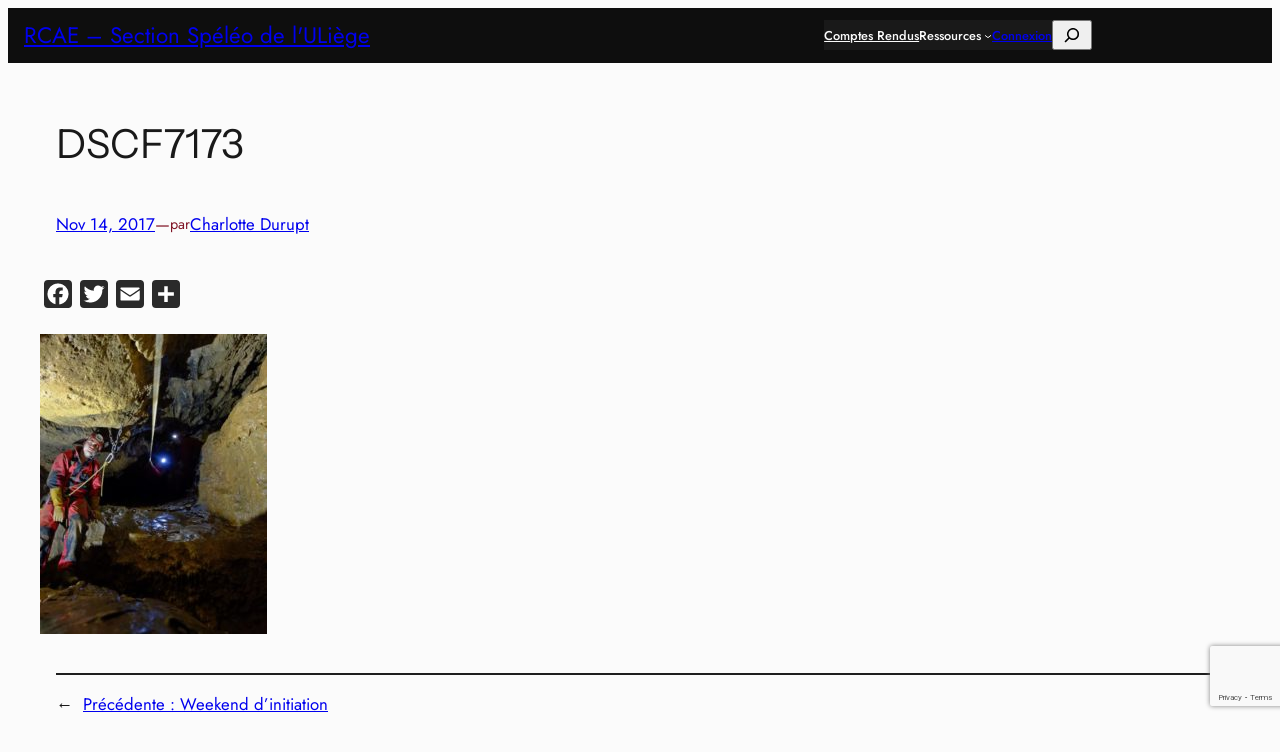

--- FILE ---
content_type: text/html; charset=utf-8
request_url: https://www.google.com/recaptcha/api2/anchor?ar=1&k=6LfUeasZAAAAAG6tfvYmEZVn99Ci7wWwbHiD2HZX&co=aHR0cHM6Ly9yY2FlLXNwZWxlby5iZTo0NDM.&hl=en&v=PoyoqOPhxBO7pBk68S4YbpHZ&size=invisible&anchor-ms=20000&execute-ms=30000&cb=b0c3jxcsltl4
body_size: 48673
content:
<!DOCTYPE HTML><html dir="ltr" lang="en"><head><meta http-equiv="Content-Type" content="text/html; charset=UTF-8">
<meta http-equiv="X-UA-Compatible" content="IE=edge">
<title>reCAPTCHA</title>
<style type="text/css">
/* cyrillic-ext */
@font-face {
  font-family: 'Roboto';
  font-style: normal;
  font-weight: 400;
  font-stretch: 100%;
  src: url(//fonts.gstatic.com/s/roboto/v48/KFO7CnqEu92Fr1ME7kSn66aGLdTylUAMa3GUBHMdazTgWw.woff2) format('woff2');
  unicode-range: U+0460-052F, U+1C80-1C8A, U+20B4, U+2DE0-2DFF, U+A640-A69F, U+FE2E-FE2F;
}
/* cyrillic */
@font-face {
  font-family: 'Roboto';
  font-style: normal;
  font-weight: 400;
  font-stretch: 100%;
  src: url(//fonts.gstatic.com/s/roboto/v48/KFO7CnqEu92Fr1ME7kSn66aGLdTylUAMa3iUBHMdazTgWw.woff2) format('woff2');
  unicode-range: U+0301, U+0400-045F, U+0490-0491, U+04B0-04B1, U+2116;
}
/* greek-ext */
@font-face {
  font-family: 'Roboto';
  font-style: normal;
  font-weight: 400;
  font-stretch: 100%;
  src: url(//fonts.gstatic.com/s/roboto/v48/KFO7CnqEu92Fr1ME7kSn66aGLdTylUAMa3CUBHMdazTgWw.woff2) format('woff2');
  unicode-range: U+1F00-1FFF;
}
/* greek */
@font-face {
  font-family: 'Roboto';
  font-style: normal;
  font-weight: 400;
  font-stretch: 100%;
  src: url(//fonts.gstatic.com/s/roboto/v48/KFO7CnqEu92Fr1ME7kSn66aGLdTylUAMa3-UBHMdazTgWw.woff2) format('woff2');
  unicode-range: U+0370-0377, U+037A-037F, U+0384-038A, U+038C, U+038E-03A1, U+03A3-03FF;
}
/* math */
@font-face {
  font-family: 'Roboto';
  font-style: normal;
  font-weight: 400;
  font-stretch: 100%;
  src: url(//fonts.gstatic.com/s/roboto/v48/KFO7CnqEu92Fr1ME7kSn66aGLdTylUAMawCUBHMdazTgWw.woff2) format('woff2');
  unicode-range: U+0302-0303, U+0305, U+0307-0308, U+0310, U+0312, U+0315, U+031A, U+0326-0327, U+032C, U+032F-0330, U+0332-0333, U+0338, U+033A, U+0346, U+034D, U+0391-03A1, U+03A3-03A9, U+03B1-03C9, U+03D1, U+03D5-03D6, U+03F0-03F1, U+03F4-03F5, U+2016-2017, U+2034-2038, U+203C, U+2040, U+2043, U+2047, U+2050, U+2057, U+205F, U+2070-2071, U+2074-208E, U+2090-209C, U+20D0-20DC, U+20E1, U+20E5-20EF, U+2100-2112, U+2114-2115, U+2117-2121, U+2123-214F, U+2190, U+2192, U+2194-21AE, U+21B0-21E5, U+21F1-21F2, U+21F4-2211, U+2213-2214, U+2216-22FF, U+2308-230B, U+2310, U+2319, U+231C-2321, U+2336-237A, U+237C, U+2395, U+239B-23B7, U+23D0, U+23DC-23E1, U+2474-2475, U+25AF, U+25B3, U+25B7, U+25BD, U+25C1, U+25CA, U+25CC, U+25FB, U+266D-266F, U+27C0-27FF, U+2900-2AFF, U+2B0E-2B11, U+2B30-2B4C, U+2BFE, U+3030, U+FF5B, U+FF5D, U+1D400-1D7FF, U+1EE00-1EEFF;
}
/* symbols */
@font-face {
  font-family: 'Roboto';
  font-style: normal;
  font-weight: 400;
  font-stretch: 100%;
  src: url(//fonts.gstatic.com/s/roboto/v48/KFO7CnqEu92Fr1ME7kSn66aGLdTylUAMaxKUBHMdazTgWw.woff2) format('woff2');
  unicode-range: U+0001-000C, U+000E-001F, U+007F-009F, U+20DD-20E0, U+20E2-20E4, U+2150-218F, U+2190, U+2192, U+2194-2199, U+21AF, U+21E6-21F0, U+21F3, U+2218-2219, U+2299, U+22C4-22C6, U+2300-243F, U+2440-244A, U+2460-24FF, U+25A0-27BF, U+2800-28FF, U+2921-2922, U+2981, U+29BF, U+29EB, U+2B00-2BFF, U+4DC0-4DFF, U+FFF9-FFFB, U+10140-1018E, U+10190-1019C, U+101A0, U+101D0-101FD, U+102E0-102FB, U+10E60-10E7E, U+1D2C0-1D2D3, U+1D2E0-1D37F, U+1F000-1F0FF, U+1F100-1F1AD, U+1F1E6-1F1FF, U+1F30D-1F30F, U+1F315, U+1F31C, U+1F31E, U+1F320-1F32C, U+1F336, U+1F378, U+1F37D, U+1F382, U+1F393-1F39F, U+1F3A7-1F3A8, U+1F3AC-1F3AF, U+1F3C2, U+1F3C4-1F3C6, U+1F3CA-1F3CE, U+1F3D4-1F3E0, U+1F3ED, U+1F3F1-1F3F3, U+1F3F5-1F3F7, U+1F408, U+1F415, U+1F41F, U+1F426, U+1F43F, U+1F441-1F442, U+1F444, U+1F446-1F449, U+1F44C-1F44E, U+1F453, U+1F46A, U+1F47D, U+1F4A3, U+1F4B0, U+1F4B3, U+1F4B9, U+1F4BB, U+1F4BF, U+1F4C8-1F4CB, U+1F4D6, U+1F4DA, U+1F4DF, U+1F4E3-1F4E6, U+1F4EA-1F4ED, U+1F4F7, U+1F4F9-1F4FB, U+1F4FD-1F4FE, U+1F503, U+1F507-1F50B, U+1F50D, U+1F512-1F513, U+1F53E-1F54A, U+1F54F-1F5FA, U+1F610, U+1F650-1F67F, U+1F687, U+1F68D, U+1F691, U+1F694, U+1F698, U+1F6AD, U+1F6B2, U+1F6B9-1F6BA, U+1F6BC, U+1F6C6-1F6CF, U+1F6D3-1F6D7, U+1F6E0-1F6EA, U+1F6F0-1F6F3, U+1F6F7-1F6FC, U+1F700-1F7FF, U+1F800-1F80B, U+1F810-1F847, U+1F850-1F859, U+1F860-1F887, U+1F890-1F8AD, U+1F8B0-1F8BB, U+1F8C0-1F8C1, U+1F900-1F90B, U+1F93B, U+1F946, U+1F984, U+1F996, U+1F9E9, U+1FA00-1FA6F, U+1FA70-1FA7C, U+1FA80-1FA89, U+1FA8F-1FAC6, U+1FACE-1FADC, U+1FADF-1FAE9, U+1FAF0-1FAF8, U+1FB00-1FBFF;
}
/* vietnamese */
@font-face {
  font-family: 'Roboto';
  font-style: normal;
  font-weight: 400;
  font-stretch: 100%;
  src: url(//fonts.gstatic.com/s/roboto/v48/KFO7CnqEu92Fr1ME7kSn66aGLdTylUAMa3OUBHMdazTgWw.woff2) format('woff2');
  unicode-range: U+0102-0103, U+0110-0111, U+0128-0129, U+0168-0169, U+01A0-01A1, U+01AF-01B0, U+0300-0301, U+0303-0304, U+0308-0309, U+0323, U+0329, U+1EA0-1EF9, U+20AB;
}
/* latin-ext */
@font-face {
  font-family: 'Roboto';
  font-style: normal;
  font-weight: 400;
  font-stretch: 100%;
  src: url(//fonts.gstatic.com/s/roboto/v48/KFO7CnqEu92Fr1ME7kSn66aGLdTylUAMa3KUBHMdazTgWw.woff2) format('woff2');
  unicode-range: U+0100-02BA, U+02BD-02C5, U+02C7-02CC, U+02CE-02D7, U+02DD-02FF, U+0304, U+0308, U+0329, U+1D00-1DBF, U+1E00-1E9F, U+1EF2-1EFF, U+2020, U+20A0-20AB, U+20AD-20C0, U+2113, U+2C60-2C7F, U+A720-A7FF;
}
/* latin */
@font-face {
  font-family: 'Roboto';
  font-style: normal;
  font-weight: 400;
  font-stretch: 100%;
  src: url(//fonts.gstatic.com/s/roboto/v48/KFO7CnqEu92Fr1ME7kSn66aGLdTylUAMa3yUBHMdazQ.woff2) format('woff2');
  unicode-range: U+0000-00FF, U+0131, U+0152-0153, U+02BB-02BC, U+02C6, U+02DA, U+02DC, U+0304, U+0308, U+0329, U+2000-206F, U+20AC, U+2122, U+2191, U+2193, U+2212, U+2215, U+FEFF, U+FFFD;
}
/* cyrillic-ext */
@font-face {
  font-family: 'Roboto';
  font-style: normal;
  font-weight: 500;
  font-stretch: 100%;
  src: url(//fonts.gstatic.com/s/roboto/v48/KFO7CnqEu92Fr1ME7kSn66aGLdTylUAMa3GUBHMdazTgWw.woff2) format('woff2');
  unicode-range: U+0460-052F, U+1C80-1C8A, U+20B4, U+2DE0-2DFF, U+A640-A69F, U+FE2E-FE2F;
}
/* cyrillic */
@font-face {
  font-family: 'Roboto';
  font-style: normal;
  font-weight: 500;
  font-stretch: 100%;
  src: url(//fonts.gstatic.com/s/roboto/v48/KFO7CnqEu92Fr1ME7kSn66aGLdTylUAMa3iUBHMdazTgWw.woff2) format('woff2');
  unicode-range: U+0301, U+0400-045F, U+0490-0491, U+04B0-04B1, U+2116;
}
/* greek-ext */
@font-face {
  font-family: 'Roboto';
  font-style: normal;
  font-weight: 500;
  font-stretch: 100%;
  src: url(//fonts.gstatic.com/s/roboto/v48/KFO7CnqEu92Fr1ME7kSn66aGLdTylUAMa3CUBHMdazTgWw.woff2) format('woff2');
  unicode-range: U+1F00-1FFF;
}
/* greek */
@font-face {
  font-family: 'Roboto';
  font-style: normal;
  font-weight: 500;
  font-stretch: 100%;
  src: url(//fonts.gstatic.com/s/roboto/v48/KFO7CnqEu92Fr1ME7kSn66aGLdTylUAMa3-UBHMdazTgWw.woff2) format('woff2');
  unicode-range: U+0370-0377, U+037A-037F, U+0384-038A, U+038C, U+038E-03A1, U+03A3-03FF;
}
/* math */
@font-face {
  font-family: 'Roboto';
  font-style: normal;
  font-weight: 500;
  font-stretch: 100%;
  src: url(//fonts.gstatic.com/s/roboto/v48/KFO7CnqEu92Fr1ME7kSn66aGLdTylUAMawCUBHMdazTgWw.woff2) format('woff2');
  unicode-range: U+0302-0303, U+0305, U+0307-0308, U+0310, U+0312, U+0315, U+031A, U+0326-0327, U+032C, U+032F-0330, U+0332-0333, U+0338, U+033A, U+0346, U+034D, U+0391-03A1, U+03A3-03A9, U+03B1-03C9, U+03D1, U+03D5-03D6, U+03F0-03F1, U+03F4-03F5, U+2016-2017, U+2034-2038, U+203C, U+2040, U+2043, U+2047, U+2050, U+2057, U+205F, U+2070-2071, U+2074-208E, U+2090-209C, U+20D0-20DC, U+20E1, U+20E5-20EF, U+2100-2112, U+2114-2115, U+2117-2121, U+2123-214F, U+2190, U+2192, U+2194-21AE, U+21B0-21E5, U+21F1-21F2, U+21F4-2211, U+2213-2214, U+2216-22FF, U+2308-230B, U+2310, U+2319, U+231C-2321, U+2336-237A, U+237C, U+2395, U+239B-23B7, U+23D0, U+23DC-23E1, U+2474-2475, U+25AF, U+25B3, U+25B7, U+25BD, U+25C1, U+25CA, U+25CC, U+25FB, U+266D-266F, U+27C0-27FF, U+2900-2AFF, U+2B0E-2B11, U+2B30-2B4C, U+2BFE, U+3030, U+FF5B, U+FF5D, U+1D400-1D7FF, U+1EE00-1EEFF;
}
/* symbols */
@font-face {
  font-family: 'Roboto';
  font-style: normal;
  font-weight: 500;
  font-stretch: 100%;
  src: url(//fonts.gstatic.com/s/roboto/v48/KFO7CnqEu92Fr1ME7kSn66aGLdTylUAMaxKUBHMdazTgWw.woff2) format('woff2');
  unicode-range: U+0001-000C, U+000E-001F, U+007F-009F, U+20DD-20E0, U+20E2-20E4, U+2150-218F, U+2190, U+2192, U+2194-2199, U+21AF, U+21E6-21F0, U+21F3, U+2218-2219, U+2299, U+22C4-22C6, U+2300-243F, U+2440-244A, U+2460-24FF, U+25A0-27BF, U+2800-28FF, U+2921-2922, U+2981, U+29BF, U+29EB, U+2B00-2BFF, U+4DC0-4DFF, U+FFF9-FFFB, U+10140-1018E, U+10190-1019C, U+101A0, U+101D0-101FD, U+102E0-102FB, U+10E60-10E7E, U+1D2C0-1D2D3, U+1D2E0-1D37F, U+1F000-1F0FF, U+1F100-1F1AD, U+1F1E6-1F1FF, U+1F30D-1F30F, U+1F315, U+1F31C, U+1F31E, U+1F320-1F32C, U+1F336, U+1F378, U+1F37D, U+1F382, U+1F393-1F39F, U+1F3A7-1F3A8, U+1F3AC-1F3AF, U+1F3C2, U+1F3C4-1F3C6, U+1F3CA-1F3CE, U+1F3D4-1F3E0, U+1F3ED, U+1F3F1-1F3F3, U+1F3F5-1F3F7, U+1F408, U+1F415, U+1F41F, U+1F426, U+1F43F, U+1F441-1F442, U+1F444, U+1F446-1F449, U+1F44C-1F44E, U+1F453, U+1F46A, U+1F47D, U+1F4A3, U+1F4B0, U+1F4B3, U+1F4B9, U+1F4BB, U+1F4BF, U+1F4C8-1F4CB, U+1F4D6, U+1F4DA, U+1F4DF, U+1F4E3-1F4E6, U+1F4EA-1F4ED, U+1F4F7, U+1F4F9-1F4FB, U+1F4FD-1F4FE, U+1F503, U+1F507-1F50B, U+1F50D, U+1F512-1F513, U+1F53E-1F54A, U+1F54F-1F5FA, U+1F610, U+1F650-1F67F, U+1F687, U+1F68D, U+1F691, U+1F694, U+1F698, U+1F6AD, U+1F6B2, U+1F6B9-1F6BA, U+1F6BC, U+1F6C6-1F6CF, U+1F6D3-1F6D7, U+1F6E0-1F6EA, U+1F6F0-1F6F3, U+1F6F7-1F6FC, U+1F700-1F7FF, U+1F800-1F80B, U+1F810-1F847, U+1F850-1F859, U+1F860-1F887, U+1F890-1F8AD, U+1F8B0-1F8BB, U+1F8C0-1F8C1, U+1F900-1F90B, U+1F93B, U+1F946, U+1F984, U+1F996, U+1F9E9, U+1FA00-1FA6F, U+1FA70-1FA7C, U+1FA80-1FA89, U+1FA8F-1FAC6, U+1FACE-1FADC, U+1FADF-1FAE9, U+1FAF0-1FAF8, U+1FB00-1FBFF;
}
/* vietnamese */
@font-face {
  font-family: 'Roboto';
  font-style: normal;
  font-weight: 500;
  font-stretch: 100%;
  src: url(//fonts.gstatic.com/s/roboto/v48/KFO7CnqEu92Fr1ME7kSn66aGLdTylUAMa3OUBHMdazTgWw.woff2) format('woff2');
  unicode-range: U+0102-0103, U+0110-0111, U+0128-0129, U+0168-0169, U+01A0-01A1, U+01AF-01B0, U+0300-0301, U+0303-0304, U+0308-0309, U+0323, U+0329, U+1EA0-1EF9, U+20AB;
}
/* latin-ext */
@font-face {
  font-family: 'Roboto';
  font-style: normal;
  font-weight: 500;
  font-stretch: 100%;
  src: url(//fonts.gstatic.com/s/roboto/v48/KFO7CnqEu92Fr1ME7kSn66aGLdTylUAMa3KUBHMdazTgWw.woff2) format('woff2');
  unicode-range: U+0100-02BA, U+02BD-02C5, U+02C7-02CC, U+02CE-02D7, U+02DD-02FF, U+0304, U+0308, U+0329, U+1D00-1DBF, U+1E00-1E9F, U+1EF2-1EFF, U+2020, U+20A0-20AB, U+20AD-20C0, U+2113, U+2C60-2C7F, U+A720-A7FF;
}
/* latin */
@font-face {
  font-family: 'Roboto';
  font-style: normal;
  font-weight: 500;
  font-stretch: 100%;
  src: url(//fonts.gstatic.com/s/roboto/v48/KFO7CnqEu92Fr1ME7kSn66aGLdTylUAMa3yUBHMdazQ.woff2) format('woff2');
  unicode-range: U+0000-00FF, U+0131, U+0152-0153, U+02BB-02BC, U+02C6, U+02DA, U+02DC, U+0304, U+0308, U+0329, U+2000-206F, U+20AC, U+2122, U+2191, U+2193, U+2212, U+2215, U+FEFF, U+FFFD;
}
/* cyrillic-ext */
@font-face {
  font-family: 'Roboto';
  font-style: normal;
  font-weight: 900;
  font-stretch: 100%;
  src: url(//fonts.gstatic.com/s/roboto/v48/KFO7CnqEu92Fr1ME7kSn66aGLdTylUAMa3GUBHMdazTgWw.woff2) format('woff2');
  unicode-range: U+0460-052F, U+1C80-1C8A, U+20B4, U+2DE0-2DFF, U+A640-A69F, U+FE2E-FE2F;
}
/* cyrillic */
@font-face {
  font-family: 'Roboto';
  font-style: normal;
  font-weight: 900;
  font-stretch: 100%;
  src: url(//fonts.gstatic.com/s/roboto/v48/KFO7CnqEu92Fr1ME7kSn66aGLdTylUAMa3iUBHMdazTgWw.woff2) format('woff2');
  unicode-range: U+0301, U+0400-045F, U+0490-0491, U+04B0-04B1, U+2116;
}
/* greek-ext */
@font-face {
  font-family: 'Roboto';
  font-style: normal;
  font-weight: 900;
  font-stretch: 100%;
  src: url(//fonts.gstatic.com/s/roboto/v48/KFO7CnqEu92Fr1ME7kSn66aGLdTylUAMa3CUBHMdazTgWw.woff2) format('woff2');
  unicode-range: U+1F00-1FFF;
}
/* greek */
@font-face {
  font-family: 'Roboto';
  font-style: normal;
  font-weight: 900;
  font-stretch: 100%;
  src: url(//fonts.gstatic.com/s/roboto/v48/KFO7CnqEu92Fr1ME7kSn66aGLdTylUAMa3-UBHMdazTgWw.woff2) format('woff2');
  unicode-range: U+0370-0377, U+037A-037F, U+0384-038A, U+038C, U+038E-03A1, U+03A3-03FF;
}
/* math */
@font-face {
  font-family: 'Roboto';
  font-style: normal;
  font-weight: 900;
  font-stretch: 100%;
  src: url(//fonts.gstatic.com/s/roboto/v48/KFO7CnqEu92Fr1ME7kSn66aGLdTylUAMawCUBHMdazTgWw.woff2) format('woff2');
  unicode-range: U+0302-0303, U+0305, U+0307-0308, U+0310, U+0312, U+0315, U+031A, U+0326-0327, U+032C, U+032F-0330, U+0332-0333, U+0338, U+033A, U+0346, U+034D, U+0391-03A1, U+03A3-03A9, U+03B1-03C9, U+03D1, U+03D5-03D6, U+03F0-03F1, U+03F4-03F5, U+2016-2017, U+2034-2038, U+203C, U+2040, U+2043, U+2047, U+2050, U+2057, U+205F, U+2070-2071, U+2074-208E, U+2090-209C, U+20D0-20DC, U+20E1, U+20E5-20EF, U+2100-2112, U+2114-2115, U+2117-2121, U+2123-214F, U+2190, U+2192, U+2194-21AE, U+21B0-21E5, U+21F1-21F2, U+21F4-2211, U+2213-2214, U+2216-22FF, U+2308-230B, U+2310, U+2319, U+231C-2321, U+2336-237A, U+237C, U+2395, U+239B-23B7, U+23D0, U+23DC-23E1, U+2474-2475, U+25AF, U+25B3, U+25B7, U+25BD, U+25C1, U+25CA, U+25CC, U+25FB, U+266D-266F, U+27C0-27FF, U+2900-2AFF, U+2B0E-2B11, U+2B30-2B4C, U+2BFE, U+3030, U+FF5B, U+FF5D, U+1D400-1D7FF, U+1EE00-1EEFF;
}
/* symbols */
@font-face {
  font-family: 'Roboto';
  font-style: normal;
  font-weight: 900;
  font-stretch: 100%;
  src: url(//fonts.gstatic.com/s/roboto/v48/KFO7CnqEu92Fr1ME7kSn66aGLdTylUAMaxKUBHMdazTgWw.woff2) format('woff2');
  unicode-range: U+0001-000C, U+000E-001F, U+007F-009F, U+20DD-20E0, U+20E2-20E4, U+2150-218F, U+2190, U+2192, U+2194-2199, U+21AF, U+21E6-21F0, U+21F3, U+2218-2219, U+2299, U+22C4-22C6, U+2300-243F, U+2440-244A, U+2460-24FF, U+25A0-27BF, U+2800-28FF, U+2921-2922, U+2981, U+29BF, U+29EB, U+2B00-2BFF, U+4DC0-4DFF, U+FFF9-FFFB, U+10140-1018E, U+10190-1019C, U+101A0, U+101D0-101FD, U+102E0-102FB, U+10E60-10E7E, U+1D2C0-1D2D3, U+1D2E0-1D37F, U+1F000-1F0FF, U+1F100-1F1AD, U+1F1E6-1F1FF, U+1F30D-1F30F, U+1F315, U+1F31C, U+1F31E, U+1F320-1F32C, U+1F336, U+1F378, U+1F37D, U+1F382, U+1F393-1F39F, U+1F3A7-1F3A8, U+1F3AC-1F3AF, U+1F3C2, U+1F3C4-1F3C6, U+1F3CA-1F3CE, U+1F3D4-1F3E0, U+1F3ED, U+1F3F1-1F3F3, U+1F3F5-1F3F7, U+1F408, U+1F415, U+1F41F, U+1F426, U+1F43F, U+1F441-1F442, U+1F444, U+1F446-1F449, U+1F44C-1F44E, U+1F453, U+1F46A, U+1F47D, U+1F4A3, U+1F4B0, U+1F4B3, U+1F4B9, U+1F4BB, U+1F4BF, U+1F4C8-1F4CB, U+1F4D6, U+1F4DA, U+1F4DF, U+1F4E3-1F4E6, U+1F4EA-1F4ED, U+1F4F7, U+1F4F9-1F4FB, U+1F4FD-1F4FE, U+1F503, U+1F507-1F50B, U+1F50D, U+1F512-1F513, U+1F53E-1F54A, U+1F54F-1F5FA, U+1F610, U+1F650-1F67F, U+1F687, U+1F68D, U+1F691, U+1F694, U+1F698, U+1F6AD, U+1F6B2, U+1F6B9-1F6BA, U+1F6BC, U+1F6C6-1F6CF, U+1F6D3-1F6D7, U+1F6E0-1F6EA, U+1F6F0-1F6F3, U+1F6F7-1F6FC, U+1F700-1F7FF, U+1F800-1F80B, U+1F810-1F847, U+1F850-1F859, U+1F860-1F887, U+1F890-1F8AD, U+1F8B0-1F8BB, U+1F8C0-1F8C1, U+1F900-1F90B, U+1F93B, U+1F946, U+1F984, U+1F996, U+1F9E9, U+1FA00-1FA6F, U+1FA70-1FA7C, U+1FA80-1FA89, U+1FA8F-1FAC6, U+1FACE-1FADC, U+1FADF-1FAE9, U+1FAF0-1FAF8, U+1FB00-1FBFF;
}
/* vietnamese */
@font-face {
  font-family: 'Roboto';
  font-style: normal;
  font-weight: 900;
  font-stretch: 100%;
  src: url(//fonts.gstatic.com/s/roboto/v48/KFO7CnqEu92Fr1ME7kSn66aGLdTylUAMa3OUBHMdazTgWw.woff2) format('woff2');
  unicode-range: U+0102-0103, U+0110-0111, U+0128-0129, U+0168-0169, U+01A0-01A1, U+01AF-01B0, U+0300-0301, U+0303-0304, U+0308-0309, U+0323, U+0329, U+1EA0-1EF9, U+20AB;
}
/* latin-ext */
@font-face {
  font-family: 'Roboto';
  font-style: normal;
  font-weight: 900;
  font-stretch: 100%;
  src: url(//fonts.gstatic.com/s/roboto/v48/KFO7CnqEu92Fr1ME7kSn66aGLdTylUAMa3KUBHMdazTgWw.woff2) format('woff2');
  unicode-range: U+0100-02BA, U+02BD-02C5, U+02C7-02CC, U+02CE-02D7, U+02DD-02FF, U+0304, U+0308, U+0329, U+1D00-1DBF, U+1E00-1E9F, U+1EF2-1EFF, U+2020, U+20A0-20AB, U+20AD-20C0, U+2113, U+2C60-2C7F, U+A720-A7FF;
}
/* latin */
@font-face {
  font-family: 'Roboto';
  font-style: normal;
  font-weight: 900;
  font-stretch: 100%;
  src: url(//fonts.gstatic.com/s/roboto/v48/KFO7CnqEu92Fr1ME7kSn66aGLdTylUAMa3yUBHMdazQ.woff2) format('woff2');
  unicode-range: U+0000-00FF, U+0131, U+0152-0153, U+02BB-02BC, U+02C6, U+02DA, U+02DC, U+0304, U+0308, U+0329, U+2000-206F, U+20AC, U+2122, U+2191, U+2193, U+2212, U+2215, U+FEFF, U+FFFD;
}

</style>
<link rel="stylesheet" type="text/css" href="https://www.gstatic.com/recaptcha/releases/PoyoqOPhxBO7pBk68S4YbpHZ/styles__ltr.css">
<script nonce="9PMyoNx22fzRFq5wt3Ihiw" type="text/javascript">window['__recaptcha_api'] = 'https://www.google.com/recaptcha/api2/';</script>
<script type="text/javascript" src="https://www.gstatic.com/recaptcha/releases/PoyoqOPhxBO7pBk68S4YbpHZ/recaptcha__en.js" nonce="9PMyoNx22fzRFq5wt3Ihiw">
      
    </script></head>
<body><div id="rc-anchor-alert" class="rc-anchor-alert"></div>
<input type="hidden" id="recaptcha-token" value="[base64]">
<script type="text/javascript" nonce="9PMyoNx22fzRFq5wt3Ihiw">
      recaptcha.anchor.Main.init("[\x22ainput\x22,[\x22bgdata\x22,\x22\x22,\[base64]/[base64]/[base64]/bmV3IHJbeF0oY1swXSk6RT09Mj9uZXcgclt4XShjWzBdLGNbMV0pOkU9PTM/bmV3IHJbeF0oY1swXSxjWzFdLGNbMl0pOkU9PTQ/[base64]/[base64]/[base64]/[base64]/[base64]/[base64]/[base64]/[base64]\x22,\[base64]\x22,\x22JMKcWhbDh8OEwoNTw6kDEsOZFBzDghPCuQoyw60pw4TDu8Kcw4DCm2IRL2BuUMO9IMO/K8ONw47DhSlqwpvCmMO/USUjdcONesOYwpbDtMOSLBfDiMKIw4Qww6IEWyjDpcKOfQ/ChGxQw47Ci8KEbcKpwq7CnV8Qw5HDn8KGCsO7PMOYwpAhAHnCkx8fd0hiwrTCrSQ6IMKAw4LCuijDkMOXwooeDw3CvGHCm8O3wqtgElRWwrMgQUPCnA/CvsObaTsQwoHDsAgtSmUYeUgGWxzDkS99w5EBw7RdIcKrw5ZofMOhXMK9woRow5A3cwdMw7zDvnpww5V5D8ODw4UywrrDp07CszwuZ8O+w6FmwqJBfsKTwr/DmxTDjRTDg8Kuw5vDrXZyUyhMwpLDkwc7w7nCpQnCimXChFMtwoRkZcKCw5UhwoNUw5sAAsKpw7DCmsKOw4h4fF7DksOPMTMMDMK/[base64]/w4HChkhPw6rCqcOOUTJpVADDkjPCtigJZwpIw4BwwqYkDsOLw7PCpcKzSHcQwptYUS7CicOKwpIywr92wr3CvW7CosKRJQDCpwNYS8OsQirDmycWZMKtw7FZGmBoVMOLw75CHsKoJcOtJVBCAmnCm8OlbcOMVk3Co8O9DyjCnTvCvSgKw5/[base64]/DmcKhwoJpAsOwQk7DsS8cwoBVw6FfFWUOwqTDgMOzw6kUHGtqACHCh8KdEcKrTMOew5J1Ox8BwpIRw5LCgFsiw6bDksOhAcO+NMKlD8KvQ1jCsURNeVnDisKRwpkxNMOww6jDhcKRTC7Cuw7Ds8OKN8KzwoAzwpfCh8OcwoHChsKVZsOpwrfClHE1e8O9wqPDgMOzHF/DrnkRB8KbKUlSw6LDp8OieGzDglopbcOJwqEiQCBGdCrDuMKWw4oCY8ONIVnCg37DhcKvw6hrwrcEwqbDjG/DrWsZwp7Cr8KjwrxFA8K6ZcOdKR7CnsKFEn8/woJiPH8sSmvCq8KfwqANbw17T8Kcwp3CuGXDosKew49Uw799wofDicKhK0Ead8OKNjPCuAvCgcO7w4BjGWzCmcKMT0rDiMKNw44Mw7MvwopsMkXDhsO7AsKNdcKXV0tzw6vDg1d/ADvCuEJlccKbIT9cwrTCh8KsMWfDvcKuacKIw6rCpcKWOcOFwoIWwrDDmMKQB8O3w5LCvMK8ZcK8Hl3CiznCsjwGecKFw6fDrcOWw6V7w50eCsKTw5laNRzDlCxrGcO2A8K/[base64]/Dg1NZdjASKcK+w7NZwr5jwrUKw7PDmhvCmcKyw640w5jDj206w6w3fsOgOEHCj8KTw5HDqxzDsMKZworCgQdDwqRvwrgDwppew4o/AsO1LmXDkmrCisOEBH/[base64]/DssK7dsKiwqLDmsK0w4nDjSJWRmQsw612I8K3w6UPKgnDnAbCo8OJw6PDvMKlw7vCl8K5c1nDt8K+wrHCtG/CosOkLC7CusO6woHDnlbCszJewo0Bw6LDrMONZlQHNj3CusODwqHCh8KeeMOWfMOdIsKXe8KlHMKcZ0LCqFBDGcKJw5vDssKsw7nDhkAfMcOOwr/[base64]/DlsKAw451w4sJZMKwwpDDicOFJ8KEaMOtwrzDuzMIw55peydmwowawoEIwroTSXofwrfClRwcZ8KowoRNw6LDtCDCsRxMcn3DgnXCi8ObwqZBwrLCnhLCrMOMwqnCicOLYx5Hw6rCi8OCSMOvw6vDsj3Crm3CnMK/w6/DksKqa0bDiGXDhg/[base64]/w7wULMOFAsOYFMKuw6cwJsOrABbDkHwHXG0rw4PDgFUDwqfDpMOkbsKFeMKtwqvDpcOaMn3Dk8O5J3kow6/DqMOmK8KgPVrDpsKqdSHCi8K0wptCw6xuwprDj8KRAGp3McK4RX3Cui1RJMKeHD7Cg8KUw6ZAfC7DhGvCnnzCqTbDljAyw7J3w4vCsVjDuhYFQsKEewYBw6fCsMK8Eg3CnRTCh8Osw6IlwoMyw7QjSgrDh2bCrMKewrVlwoIlbX0Lw4AEIsK/TMOuPMONwq92wofDsi87w57DmsKsRz3Cq8KDw5JTworCn8KQIMOMaHnCo33DnCPCpT/CthjDt11LwrBDwr7DuMOjw4I/wps5I8OoOTRAw4/[base64]/Cn8OraMO3wqHDglfCgxjCpn3CuzduDMKkw4A7woIIw7EkwrNmwoXCpyfDpHBaESlzRBLDsMOtXcKRRkXDv8Oww5R0B1ogGMOww4gGD31swrYEJ8O0wptCBVDCoTLCvcOCw6FuSMOYEMOXwrjDt8OfwqsdT8OeD8OsZcK4w484X8OYOT87GsKcKw/DhcOEw4FBO8OJFwrDt8KBwo7DgcK3wptfIWxaDkscwqfCnyAKw7hEOXnDpAfCmcK7HMOzw7zDjyh9eknCnnXDpn/Dj8OwS8Otw5TDhGPCvwHDsMKKXwEfN8KGYsOnN309GDZpwoTCmHFQw6zCsMKYwpk1w6DDuMOXw7BOSkxYcsObw4DDmRN7RsOJRjEHDwYDw7ATLMKXwqfDiRBaZWRPE8KkwoEBwoZYwq/CqMOdwroqSMOdYsO2GTDCqcOow4BzI8KROQF7TsOYMjPDizsfw7sqFMOsOcOawrZIaBlDQMOQJAvDlRNUZCvCi3HCsTYpZsOew7jClcK1VyAvwqclwqZuw40EWgw5wpszwpLCnBrDmMKJE1QxN8OuMjoOwqwAfzsHNTlbSRwYUMKTUcOLTMO6Ox/[base64]/ClhR0worCkMOoK3XCpMOoOcOAwoA7wrPDvz0Kwp9sBFsXwr7DnGrCmsOtMcOiwpLDv8Opwp3DtwbDl8KTC8Kswpw8w7bDk8K3w5TDgsKMM8KiRzpUV8KfEwTDkDDDhMKjDcOwwr7DqcOiPCM+wqzDjMOHwoATw6bCqzfDkcO2w6vDnsOuw4LCpcOew4EyPQtrIw/DnUQEw4l/wph4IHxeYg/DlMKEwo3CoXHCisKrAivCv0XCk8KEdMOVF3LCqsOWUcKTwqxCHGZNHsKzwpEsw6DCphVcwqbCssKdH8KWw60jw5wQMcOgIijCscKaDcK9NnNvwr3CicOdDcKhw5QJw591bjJHw6/Dug86MMKvCMKEWEsww6w9w6rCjcOgCMO7w6doP8OnCsKlQ3xbwq/CmMKmKsKsOsKmVsOZbMO4QMK1R0laIcOcwpQHw6nDnsK9w7hufUDCpMKIwpjCmTEKSzYYwrLClXgPw5jDsyjDmsOywqk5WinCv8K0DVHDvsO/eXTCiCHCt3ZBX8Ktw4fDlMK7wqtocsO4U8Kww4kzw63CjnpASsOPVMK8fgEpw5nCs3RSwrs3I8K2Z8OdPmLDn0oKM8OEwqjCsy3CrcOIQsOTOlw3HiAcw4ZzES/Djks0w7TDiU/DmXV5CAvDpD7DncObw6Qxw4HDtsKSL8OQWQRoUcOVwoIBGWPCiMKfF8KRw5bCsS9WN8Otwq8CXcKtw6sAewVywrtbwqDDrm9Jc8K3w7TCq8ORdcK3wqp/w5s3wqEkwqNebRIWwpHCk8OwUAnDnRYbXcOsKMOqYcK+w5NSAQzDhMKTw4nCkcKtw6LCtxrClTvClgHDgTLChUfChMKOwqnDq3/DhWlxRMOIwo3CmRfDsEHCv2tiw54Zwq/[base64]/[base64]/worDkU5mwoTDu2k0MwB4f8KIwrjDrHjDsi0QwrbCtz4jfQcXD8OZSnfCsMOCw4LCgcK7Wk/DngNvDcKywpoHQ3jCm8KdwoFLCEMpSsOZw63Dsg/Dm8OUwpcEYRvCskhww4FVw75iMsOnbj/[base64]/wrjDqMKHw4nDmsO7Ix9lVcKTwqbCtMOUXiTChsOzw6nCni/CrsOzwr3CsMKqwrNKEBXCv8KYAcOJUzjCh8KEwpjCjW8zwprDi0kSwo7CtQQjwobCvsKYwoF3w6YCwrHDisKDYcK/[base64]/Dv8KNd8OSw5fDg8OIwrAmw7zCjcOYARvDsnZwwo/DhcO6JGc4csOuPWHDicKxwp16w5rDssOcwqEWwqPDn0xTw69lwrU/wqwxST3CmWzDr2PCimLCmsOYd0TCj09JQ8KseRXCu8Oxw4o5AS9hWFF3LcOVw5jCkcOGLHrDhz8IHigDI3rCnRsIWjgcHjgGXsOXFW3DrcK0NsO8wqbCjsKSYGV9UGfCpcKfJcKZw7XDqWbDjU3DoMOiwpnCnDt1EcKZwr/DkRjClG/ChMK8wpbDnMOncWJdBV3DsHE+djB6LMK/wrDCqlR9aFNYUiHCpsKwc8OnZMKHO8KGPMOLwpVgLS3DrcOcBB7DkcKGw4EAF8O+w5NqwpvCn3Z8wp7DgWcQJsOKXsOSZsOKalXClV/DuANxwo7DpwvCkHNxE0TDuMO1B8OkXmjDh3h0L8KDwppiKh7CqCJTw59gw4vCq8OMwr58aEnCnSTCgyg/w4fDiREbwr7DmUlcwozClhpWw4nCmAdbwqIPw5I0wow9w6hcw6sRIcKGwrLDiQ/CncO+P8KUT8Kzwo7CqR1feSFwWcKww6zCosOLHsKPwoRswpgsEixewqLCv0Mcw7fCvy1uw5vCmUl/w48Uw5fClQANwrhawrfCucKnLWvDjl15X8OVdcOKwrvCicOETT8iLcKiw6bCiC3ClsOJwpPDqsK4ScKqJW44fXpcw4jCjkk/w6HDlsKIwoRGwr4ywqLDqA3CjMOICMKjwokrbjM+VcOCwo8rwpvCosOTwoJnKsKVQMOkYk7Do8KVw7zDsCLCkcK1ZMOVUsOQVkdjPjYKwpVcw713w6zDnTDCgR4MVcO3QQ7DgUkDcMOmw67CukdzwqnCljpoREvDgF7DmDETw7NiDMOlfDJtw5IHDg1Jwr/CtwjDuMORw59bHcKBDMOHMcKbw4wVPsKvwqvDi8O9ZcKAw4vCksOTTVfChsKgw4E/QnnCsjTDvSQCFsKgeVsiw77Cu2LCkcOYT2vCkXlEw45KwojCicKPwp3DocKEdSfCiVrCpcKOw7LCh8OIYMOBw4gywrPCrsKLPEI5by0VBcKnwrDCnnfDolDCticYwoEkwqTCosOgDMK9KiTDnnQXacODwprCi1Mrd2cCw5bCnRJ7woR+FF/Coy/[base64]/CsMObwq/[base64]/Cq1TDn0DCuGTChG1iOsOOesO2w7x1w44rwp02OSnCtcKLWynDr8KBWsKuw51Pw4x/[base64]/CtcK5wowBw4tDCcOhw6YZayIYWgRew4Q6ZgnDl100w5bDo8Ksb2I3MsKwB8KhSDFVwrLDu396VhwxEMKPwpHDkEwww6hbw4t5FmTDok/Cr8K/A8KhwrzDt8OJwpjDvMOZDkLCrMK7U2nCpsO/wrcZwq/DvcK9wpsjU8Ojwp5Gwrwpwo3DsGAXw6lOYsOzwpktEsKcw6TDq8O+w6kswqrDuMKSWcOew6sNwqLCpwM4I8Kfw6Avw7/DrFnCoGnDjBUBw6h0UVLDiXzDp0JNwozDvsOHNVlGw7oZI1vChcK2w6TChh7DvDHDgzPCqsOgwqpMw74iw77CoG3ClMKfeMKbwoIXRXRow4tKwr54fX95QMKAw69ywqzDqi8SwoLCi2rCn3TCgDdjwqPCiMKRw5vCiwsTwqRiwqtvNsKTwp3CisKBwr/CncKhL0gGwofDocKTbx/CkcO4woswwr3DhMKww64VUhbDkcOSGBPCjsOTwrt+M0t0wqJGLsOaw7/ClsOXI1EywpA8a8O3wqFoBChfw5ppQmXDl8KNbSfDo2sOU8Obwq/CmMOlwpLDusKhwr5Qw7nDh8OrwrAIw4LDl8OVwqzCg8OrRjoxw6jCjsOfw7vCmgcvNlpMw4nDncKJRnXCsyLDtcO2WCTCu8OZQ8OFwpXDk8OpwpzCh8KHwo4gw4YJwqN2w7rDlGvCkFbDgHzDmcK9w73Dp3N9wqx/NMKNYMK4M8OMwrHCocKhT8KSwqdbH1BENMOhKsOPw7wOw6ZAYcK9wpsEd3VDw5FzBsOwwrc1w6jDlkJkQAbDl8OvwofCkcOXKRLCuMOPwrs0woMlw4gaF8O0dE9yP8ODL8KAFMOdMD7CnjYkw4XDhUsvw5Fswrghw6TCkWIdGcO/wrfDtU0Fw7fCgmfCqcKUClnCicO6c2BZZUUlWsKIwqXDiW7CpsOkw73DgGLDisO0YXDDqgphw75pw6hrw5/CtcK0w5YbR8K2SQ7ClAjCmg/DnDzDjFgpw6/Ds8KIHAoqw60bTMO3wow2U8O4RiJbFMOqIcOxR8O+wpLCrFHCpEoSOMO2NzTDv8KDwoTDizp+wpJBPsO5G8Ojw7TDglpcw7zDrGBHw6/CrsKMwqHDosOww63CiFLDjQpSw7/CnUvCl8OSOVo1wonDoMKzDnjCs8ODw70/CQDDgiLCucKzwoLCjw09woPCrQHCuMOJw6ASwrg3wq/DkQ8mI8Kmw5LDlT1+ScOJNsOyAhjDosOxFDLCicKVw7EbwrkKeTHChcOnwosPbcO8wrwPWcOUV8OELMOxPwZ6w5AXwr1Vw5XDhU/CrxbCoMOvwr/[base64]/Q8OKwr/DhBVlLRHCgxnDhMKHwqhAwoTCgcOtwqDDmyfDgsKOw7TCiRE1wonCuBDCicKjXBU9HBjDisKPdynDtsKuwo8gw5TDjB4Jw5csw7/CnBbDosOZw6LCq8KXJ8OKBMKzMcOdE8K5w4ZuSsOtw6bDg2p5f8OuM8KlSMKRKMORIRrCqsKkwpV+UBTCoRPDjMOTw6PClD8rwoVhwp/Doj7Conh+wpzDksKNw5LDtF9gwqRBOMOnOsKJwqYGd8KsNBgZw4XCpF/DtsKcwq0SFcKKGz40wrQgwpodJT3DriZEw5M6wpd0w5nCuy3DvHBbwovDtwY/LXLDlihrwoTDnxXDgWXDvcO2TUIJwpfCmDrDn0zCvcKAw7/DkcK6w6hLwrFkNwTDt1tPw7DCjcK9KsKxw7LChcO4wrlTXMOgQMO5w7VMw6d4ZhUJH0rDlMOhworDjg/ChDnDhWzDoUQacmcAUT3Cu8KFUWIpwrbCq8KcwpQmPsK2w7EKUAjCpBonw63CssKSw7XCphNcZTfCrFJnwpEiLMOewrXCkTLClMO8w4sdwrYww6Jow7oswp7DkMOYw5vCj8OsLMKMw4liwo3CmmQZV8OfXsKOwrjDgMO6woDCmMKpZMKBw6zCgzNLwpVNwr5/[base64]/CmMOxUGIXwrbClsO6w6vCocKYYx9VwokSwobCrGNhTxDDhBbCusOQwpvCtDN9GMKpV8Ohwr3Di3rClF3DvcKtJgkKw7BjHWbDj8OVWMONwqzDtwjClsKbw60uY0R4w6TCrcOEwqoxw7HCoGbDigPCgVkRw4LDt8KHw5/DpsK3w4LCgn8nw4E/[base64]/CrcKTwrvDtmRmw4NRwp/CtFldwpfCkHzDnMKVw5Ztw43DmMOmwoYcXcOrXMOiwoLDtsOuw7YvcCMRw4ZewrjCoCTCmmMDHBxXP27CksOUTcOkwpEiB8OVd8ODbh9JeMOhKRsAwrlpw5gcQMKsVsO/wqDCtnXCp1MPFMKiwrXDrxMbJ8K5DcOzUUg5w7DCh8OYNFzDn8Klw4k0eifClMOvw7BpfsO/dynDnQNQwrJ+wrXDtMO0ZcOiwqLCiMKtwpDCrFJPwpPCi8OyEWvDn8KJwoAhGsKdOGgHHMKWA8O/w47DnzdyOMO4M8OvwpjCuTPCuMO+RMOePAHCncKHIMK7w45CeT4QNsKVYsOcwqXDpcKHwrswcMKjecOUw4Z2w6/DgcK4JGnCkhUWwocyAlh7wr3DsxrCs8KSagdRw5YwPm7CmMO4woDCjsOdwpLCtcKbw7bDvQQawpPCp1PChsO1wpAyR1LDrcOMwqPDuMK9wp5tw5TDsjw4DX/DnjDDuXIsU1bDmgg5w5XCuyACPcOPIXAWc8Kvwq/ClcOIw4LDjBw3QcKlVsK9B8OAwoANCcK6XcKhw7/[base64]/w7rDt8K4w7d8B2PDhMOQw7UhwpFSwrLDqANlw68/wpDDt1ouwr0FEwTCvcK7w4UNOWkMwq7CgcOpFlV3E8KFw5ApwpJMbDxiacOIw7Q2M1o+GQsNwqF0A8OYw4V8wr1vw5vCkMKmwp1uGsKOE3fDi8KfwqbDqsKlw7FtMMOaUcO5w7/CmidOC8OUw77DrMKIwq8MworDgwQkZMKHX0IUUcOlwpkTJMOMc8O+InrClF1bCcK2ew/DhsOqVA7CjMOPwqbCh8KCNsKDwpbCjUPDh8OPw5nDg2DDvGLCg8KHEMKZwpkXczlsw5Y6IRM9w77Cv8KCwofDisKKwpPCnsOZwqVxPcO/w4XCgcOrw5IsTCjChXs4EABlw4Epw4hYwq7CsQrDhmUdTQHDosOBS1PCkHDDssKSLkbCncK+wrHDusO6Gm0tfyMufcKww64PFBXDmH1Mw4HCn2x+w7ICwoXDhsOBJ8OBw6/Dq8O1Am7Ct8ORBsKLwp5/wqnDnsKoHknDnH8+w7rDlkQvYMKLcm9Gw6bClMO0w5LDvcO5ICjDuyUPN8K6KsKsN8KFw6lMNW7DjsKNw77CvMODw5/Cl8OSw6MvF8O/[base64]/UXgpSMOpw5HClsKuCw91w5XDusKsYl8KTMOFPsOLbiPCkmU0wrnDscKlwpEhDzvDicOpBMK1GnbCvwDDgMKoTABkPzLCu8KQwqoEwrkLH8KvZMOJwqrCusOdf1lnwpJ0bsOmW8Kzw6/CiGRFF8Kdwp1oSlkaV8OAw5jDmTTCkMOuw6jCt8K4w7HCpcKMFcK3fwUPRUPDkcKfw58AbsOKw4TCij7CgcOUw6vDk8K/w4bDu8Ogw5nCp8KHw5INwpYyw6jDjsKvdSfCrcOHM21gw58WXggLw4rDqWrCuHLDv8OywpA7aGjCkRczw7TDrFzDpcOyUMKDcsKwIz7CgcKfXnnDgUgQScKqdsObw5YXw75sBgdCwpdlw5EzYMOmCMK/wpJ4CcOAwp/CpcKiBihdw6JIw7bDrjYmw4fDsMKxTxzDgMKbw5gxNcOpDsKbw5zDjsOMJsOiSS5xwrgxCMOhVcKYw63CiitNwoU0Gx4Xwp/DjMKRMMOTwo8Zw5bDj8ONwobDgQVtMMKIYMKuO07DsGLDrcOFworCuMOmw6zDsMO+Fy1/wrV4FDFCRMOBXAvCgcO3c8KLSsKJw5TCpHbDmywqwptcw6Zbwr/Cs0UYEsO2wojCk1Rgw5x+HsOwwpTDv8Ohw7JTTcKQAixWwqTDj8KfVcKMSMKkHsOxw581w5rCiFoIw5YrCAIJwpHDkMO1wq3CsFN/UcOxw63DtcKMQMOOLMOORjE6w7BUw7rDlMK4w4/CrcO1LcOtwr1OwqQVGMOewprCiU5CY8OZPsOiwrhIMFzDrnnDplHDgW7Dr8Kow7V/w7LDpsO8w7Z3LxfCoALDmTttw5gtKHjCjWzCuMOmw706KQUpwpLClsO0w5/CosK6TRQ8wpwjwrlzOT9+RcKOeBjDk8ObwqjCm8KNwpLDlsOQwonCuzHCssOBNzXChQANGVNXwpjClsOSHMKAW8OzK1/[base64]/[base64]/[base64]/[base64]/R2kIw4zDlcOrGQvCkcKAKVrCksKXTR7DvSbChWvCsyLCgsKgw6cCw5zCkHxNIX3DkcOgTMK6w7VkdkPCl8KQEjtZwqMOJiI4RV0sw7XCp8O+wq5bwqDCg8OfMcOzB8K6bDHCjMKpOsO9CsOCw4N/[base64]/DqCnDpkzDksOXwq5Dw7rCqMOkwphowq0NwoMcwoIGw5fCkcOUVxTDrW3ChArCksKRX8OhWcODEsO7acOWG8KHDhw5YF/[base64]/w4dMw45QwqrDhsOnw58EFsObw5FvwqNEwr/CkTvCuC/CtsKVwqbDk13Cv8KZwovCtT3CsMOVZcKAKDjCuzzCqnPDisOUd2kawpfCqsKpw6xiC1BiwrbCqEnCmsKrJmfDpcO0w73CoMKrwrXCgsKFwqYXwqPCgGTCmCDCg1nDvcK/[base64]/wpcqwqhwAlBQc8Klw5DDtBLDjDAKDXfDv8O5fcOew67DrMKWw6vCusKpw4vCiAJ/wqJEJ8KVfMOdw4XCoEAbwqsdUcO3IsOYw4/DrsOswq9lJMKXwokdDsKaUCwHwpPDssO7w5bDjVA4Sl5bTcKvwqDDlhN0w4YzDsOCwqRoWcKPw7fDuGdXw5grwq14wpkrwp/CrGTCq8K0GA7CvkHDqcOUBUrCv8KTUhPCvsKzJ0ATwo/Ci3TDp8Ozb8KcWDLCpcKKw6LCrcKEwoLDulwATGJQbcKgDVl7wpBPWcOEwrdPKFJlw6nCqzFRJXpdwqrDh8OtMsOlw6UMw7cqw5huw6PDmS1XKwh9HBlMHFHCl8OlaRcsGg/DkVDDt0bDi8KRAwBIJmh0OcKRwqTCn0FDPDYKw6DChsO/BMOXw7YvbMOFJ0sbFFHCp8O9NzbCjBtsSMKlw5nClsKtDcKYCMODNAvDq8ObwpvDuSTDsWJre8KtwqPDq8O0w79Aw44lw7rCgWnDsAZ0GcOiwq/DjsKtFBwifcKaw40Iw7bDhn7CicKcY285w5U6wo1CTMKtdgxWR8OES8O9w5/DgQZ2wpVhwqDDpmQvw58qw4nDq8KbQcKjw4vDtCVCw6NhJxAHwrbCu8Kxw5nCicKuTQ/CuW7DjMK9TjgaCmHDl8KsKsO7UTNoZw8KMCDDocODHGwvD1Rtwq3DvSzDu8KTw49Cw7rCpFU7wq9Pw5BBRDTDicOFF8OSwoPCm8KDUcOObMOpFjNAJzdbNBpvwpzCgHnCuWglFh/DmsKQYmTDlcOXOm/CjSMiDMKlSQ3DocKnwpvDsU43R8KUIcOLwr8bwrXCjMObYXsYwoHCvcOywocGRgHCr8KIw75Mw6/CgMO7KMOscz5KwoDCh8Ocw7Ncw4TCgHPDuQkTf8Kow7NiOXp5NsK1dsOowpjDrMK3w6vDgcKzw45ww4bCm8OeO8KeBsOnMEHCscOzwq4fwp4HwqMNHz7CvSzDtwF4J8OyOk3DnsOOC8K3RlHCusOwQcO/HHvCvcOAWQDCr03DsMOxTcKBMg/Ch8KDZFBLeFtUdMOzEgs5w6VUW8KHw6Bow5HCmWciwrLCicKIw6/Dq8KAHcKhdiMZERQpKT7DpsOkCHhWC8KzW3DCssKew5LDtncPw4vCiMOvSg0fwrwQH8K5V8K/ShHCt8KUwrozPkvDpcOrL8Kiw7Eiwp/DhjXCgwbDri96w5M5wqzDtsOcwpMoLlvCksOkwq3DvTRbw73DvMK3JcKrw4fDrh7DoMK7wqPCocKDw7/[base64]/Dg8O/C8Onwq8Xwrl+X8KMw6vDksKTHcKUEwLDv8OIBRNrFEXCpQtPw6tcwpPDjsKASsOca8KpwrF0wrwJKklTACbDrsO8wr3DgsKoQ0xrDcObFgonw6tQBV9RGMOPQsOnBirChSLDjgU/wq/CnkHClQzClUJIw4QXQR4bE8KRfsKxEx14PCV/LcOhwqrDux7DosOtw5DDv17CtMK2wrwSHEjCicOnAsKraDVBw7Vew5TCqsKmwqzDscKpw5NeD8ONw5NJKsOVO0c4cHLClCjCqBzDi8KUw7rDtcK/[base64]/[base64]/[base64]/DlMOTTVnDmcOywoJFw49pF141HsOgYhRwwq7CvsKjZhkefVNTK8KUTMOVPgHCpR0zBcKNF8OndmFqw4rDh8KzV8KBw55hfHrDtURePEzDusOTwr3CvCvColrDpFHCpMKuMANwDcKEdQUywrFCwqHDpsK/BMKcMsO7JyFLw7fCsHYGJMKTw5TCh8KPdsKWw4zClsKJRmsLLcOYB8O+wqbCvGjDrMKKcWzCkcK+Sj3DtcKbSTIAwqdFwrw7wrnCk1HDv8O1w5EoS8O4LcOPLMK/fMO2XsO8XsKiL8KcwqQEwqQUwrEywqdEesK7cRrCsMKxTAYVXjkAJ8OLf8KGAsK2wp1oanPCgl7Cn3HDvsK/w7FUQCrDssKJw7zCksKVwo7Dt8O5wqd7UsK3MQoVwrnCjsKxTw/CsgJjTcKvfEjDgMK6wqBeOsKqwohmw5jDkMOXFg0zw4jCn8KoOkIVworDhBjDum/DrsObKsOyPDMww4zDhzzCqhbDhDQkw49TOMO+wpvDmx9OwodPwqAOFMOfwrQvJyTDgCPDt8K/wpdEDsK1w4tnw7s3w7prwrNWw6Iww5HClsOKDQLCu21bw4s3wrzDkWbDnU1cw65EwqRbwq8uwoPDgjgidMOqAsOaw4vCnMOHw6ROwqbDvcOPwq3DsGIqwrkfw5zDpSLCtlfDplrCpWLCtcOEw4/Ds8OrGVRnwrkKwrHDo3PDkcK/wqbDqkZCAW7Cv8OWVl1eD8KSTllMwqDDj2LCmsKtHijChMK9JcO/w6rCuMOZwpXDjcKOwr3CpXBiwph8EcK0w4xGwpVVwpPDoR7DksKBLTnCisOxKFXDu8OFYmV5N8OSR8KBwqTCjsONw7vDtW4TE1DDg8OmwpMgwo3CnGLCmsKww4rDm8Ogw7Brw6TCscOJdx3DmF9+Bj/Dow8Gw793A37DpB7CosKpOh/DvcKEwosXDSdXA8OODsKXw5PDtcKWwqzCung1SFXDksOxJcKPwoBeZHrCi8K3wrTDvDoMWxXDgMOAWcKFwovCnA9dwpNgwr/Cp8OycMO8wpzConDDjmIxw7DDm09owpvCn8OswqPCgcKqGcOCwoDDm1vDslnCgW5iw67Dv2jCr8K6P2QObsOZw5vDvgBpIgPDvcObHMOewo/DlSzDosOJDcOZJ0BrU8OVdcOSeA8QXsOWaMKywp3CnsKewq3DnQlKw4oHw7rDkMO5OcKLEcKuE8OYFMO8d8Oowq/Dm2jDkWbDiG49BcKMw4DDgMKlw6DDucOlIMOuwpzDoW0bAxzCowrDnTVIBcK3w7jDuRzDqXsXSMOrwqR5wpBoRXnCn1U1EcKzwo3Cg8O4w6FvXcKkKsK+w5l7woEiwo/DjMKhwpIfWRLCtMKkwrMgwrYZE8ODS8K+w7fDiBcmS8OqH8K2w5bCmcOhFylMwpHCnl/DpwjDiAZjG0sqPRnDgsKoKSElwrDCg1jCrmfCsMOgwqTDlMKTczLCsgTClCJNFnTCpALDhD7CrMO0OS7Do8K2w4rCpXt5w6llw6nCkDLCu8KMEMOOw63Dp8Oowo3CshF9w4bDuwBWw7jCtcOcwpbCuE93w7nCj2/CucKvJcKJw4bCpXYYwqRYY2TCnsKIwogpwpFbdHFUw6/[base64]/I8OoOsKTaQbCoWRpC8Onw4nCo8O3wpxlw7HCvcKeBsO7I1RnCsKzNTFqX3jDgcKRw4Uawp/Dth3DksKnecKtw70XRMKzw6jChcKfRnbDiULCtsKnUMOPw43CtVbCiQQzLcKXAsKUwp/[base64]/[base64]/w4PCpz7DtMK8NsK0UsKlwoTCkSl9ByFMWBfCgnXDsifDmEnDk3QdZg4zRMKhBDHCqknCjEvDmMKuw4bCu8OvHMO4wqZSFsKbLcOlwp3CrF7CpSpCMsKiwrM2OFt2H1MmNcKYHETDjcKSw7s5w7oKwrFvDnLDjg/[base64]/CoyPCqsK4w6VyZRd2wojCkMKXa8KTP8OJFcKXwqxiCX4UHiV8QRnDjAPDpAjCvMOBwofDlGHDmMOUH8K4ccO4az0vw69PLkErwqYqwp/CtcOhwpZXQUPDp8OLwpXCjW3DiMOrwr1/bcO/wp1OCMOtZjPCgTBcwotRVEPDpA7CkgrDtMORB8KGLV7DlMOnwpTDtmdcw4rCvcOuwoXDvMOfccKoAAhSSMO4w7p7Wi/DoH3DjFrDmcO4VH8wwogVcQM8AMK/wqnCgMKvbQrCl3EIGTpdGDrDsA8tIinCq07DjCQkPm/[base64]/w7LDtjAxFTvCk33CpnXDk8OMS8O5azgXw7N2OA7CjsKAP8OAw4wSwqEQw5UhwqHDi8KlwrvDkkUfDl/DjcOgw67DisONwovDjyh+wr5sw5HDvVbChMOdc8KdwpbDhsKcfMKzUHUdD8Otwo7DsiHDksKHZMKfw4p1wqcTwqLDvMONwr/[base64]/[base64]/DgMOSKRdQwoHDq8KmUcOYw4fDjHNcVFrCo8O/WsKew6/Cox/[base64]/[base64]/[base64]/w4rDqxXCtcOxwojDp8KFZ8Otwot0wqfDjMOkwoFSw6jCmcOwTMO4w45NQcOqb11yw7HCo8O+w70DFCbDrEDCmXEQdgsfwpLCvcK5w5zCgcKMdMOUwofDuU8nMMKbwrZ+w5/Ch8K0OzPCo8KJw6/CpnEEw6fCt31zwp0bCsKFw7pnJsORV8KyDsKNJsOGw6vDjx7Cv8ODDHFUGnbDr8KGasKxED8RRAIqw6J+wqY/cMKZw5FhejNge8O8H8ONw6/DggfCkMO1wp3CjwDCvxXDo8KTHsOewoNLfMKiYsK1dTLDhsOLwoLDi1hBwq7DqMKmAiTDscKhw5XClyfChMO3fk0LwpAaGMOkwoIcw7/CpCLDoh05fMOHwqITIcKwfRTDswAWw7LDusOmDcKFw7DCgWrDsMKsESjCg3rDucODLsOQf8Oswq/DocKFBMOkwrXDmcK8w4LCnx3DvMOhD2lzEUrDo25JwqN+wpc3w5LChld7A8KAQcOMI8OzwqsqYcONwpTCocKrLzbDksKxw4w6BMKUZGZawpdCRcONFQ8NUAR2w48HGGVATsKUbMOFEMKiwobDvcONwqV/w5AzXcOXwoFcVG44wpHDt004EMKqSloJw6HDisOXw6A4wovChMKMIcKnw6rDlk/CkMKjKsKQw5XDkhrDqBbCkcOBw644woLDhyDCssOoQ8OGJErDssOCK8OrIcOAw7Uuw7gxw7UOPDnCp1TCpnXCp8OICxw2VwHDqzYUwrN9awDDpcOmUzgYasKCwqpBwqjCsAXCq8Oaw61tw4DDpsOLwrhaEMOxwqhow4/DqcOQbxHCtjTDrsKzwpZmd1TDmcOjPVPDkMOhCsOaPR5LdsK7woLDgcOsLnHDpsKFwp82fhjDtMO7JnbCucK/RlvDmsKZwrU2wpTDgmvCihl9w49jDMO+wowcw6pCDcOXRWQ3c3keWMO1ckA6LcOmw64NS2HDtUHCuDggUS0/[base64]/CmMOOwrRPw6bCrnUvWwN9bsKudMK/bUHDo8K9w419LGkcw6DCp8KTb8KVIEHCnMOjPFZQwpsdfMOeHcKAwrxyw4MPDMKew7oowp1iwq/DsMOUfS9cEcKuPxHDuSLCnsOPwqwdw6Efw41sw4vDusONwoLCjGTDlVbDgsOoPsOOPVNhEG3DjzfDhsKJMUdTJh5IJkLChRtwPnEzw5zCq8KtHsKWIikqw77CgFzDoQ7Cu8OGwrfCjjQIScO1wqhNcMOOZFLCoE7Ct8Ofwqhlw6/CtnbCvsOzHkwPwqDCmMOnZMOWEcOawoTChFXCiDN2fwbDvsOLwpzCrMO1LErDmMK4wozCi24DTEXCscK8AsK+LTTDvcOIX8KSEUPDs8KeGMKzTS/[base64]/[base64]/Cm8OGbE9iFB3CpsKST3PCpmDDjwhHw7NlG8O7wrdyw6jCkglCw5HDpsKkwqh2M8K2wpfCnxXDnsKkw6JpLA9WwrjCqcK5w6DCkSB0Cjs+P0XCkcKawpfDvMOywodcw5Erw6TCvsKaw71GShzCgjrDlzNJSW7CpsK/LMKYPXRbw4fCmlZtXATCuMKewq9FecKoUVddH0YTwrREw5/DuMORw5PDlUMCw4jCssKRw5zCpDh0dw1/w6jDrlFVwoQ9PcKBAMOEex9Xw5LDoMOMCzpqZgfDucOFdBPDtMOuQTJ0WQQ2w713LVXDt8KJSsKLw6Vbwo7DmsKTTVTCoX1adTFdIsKZw4rDqXTCiMKSw7poXWdUwqFQXcKJcsOWw5ZDQFJLZsOewo54F31bZirDrT/DkcOvF8O2woQuwq9ua8Oxw6c7dMOQwoINRzXDvcKyAcOGw4vDqsKfwrTCtmzCqcKVw5lcW8OGc8ORYSLChjTCnMK8KE/DkMOYNsKXGhvDvcOWIAA7w7jDuMKqCcOZEVPCvhzDtsK1wrXDul0fX0EmwpEswrcmwpbCm33DvMK2wp/DtxgqIzAOwrkoIyUedBPCsMOOBsKfGVBJNWXDqcOaBgTDu8K7Lh3Dr8OWd8KqwpQtwoVZVhXCqsORwp/[base64]/woMFAMKXFsO0w5vCuTHCoMOSw7zCqGjDtGsEUcOoGsKaAsKzwo8xwoLDmTQ/[base64]/wpzCiRDCkEs8w7oEw4/CrzEDwqV4w7vCh2vCo3RjL2EEfyd3w5PCjsOULMO1RT8JO8Omwo/CjMKXw4DCscOfwqwoIiXDiWYsw7YzasOZwrLDkErDu8KZw6lQw4/CksO2VR/CtcKaw5nDp3x5I0vClsOtwp5+HEtuQcO+w6rCisOoOH4LwrHCncO7w4TCu8KzwpgfNsO3IsOWw70Ww5TDiG51VwpkG8OpaibCrMOLWFVew4vCjMKqw75VHR/CkDrCr8O7J8O6SzjCjhpmw6xzIWfDlMKJbcKbPh9OTMKtT3Z5wqBrw5/Cj8OaUk3CtHRDw7zDncOMwqUNw6nDsMObwrzDskXDvytKwqrCosKnwoE+HXtDw4Vrw6AXw6TColB5ckLCixLDqi9sDAwyNsOWGH0Dwqdkfwp1S3zDtXsLw4rDmMKHw6N3HwbDgxQiw7hBwoPCtyt3BsKVVxxXwo5XKcOew4MQw5DCrls6wqrDnMKYYh/DsVrDmWJpw5IcD8KYw6dHwqzCvcO/w6jCjTlbS8OGScOWFzXChhHDlsKUwrghacOjw6stacODw5cAwoxBOsKNF0DCjGnCjsKhYyUxw4wYIQLCo11kwpjCm8OtacKwSsKvBcKYw7/DisOow4RDwoZ5RQDCgxBwaThEw7liCMKFwpkxw7DDvR8FNsKMDitHRsO/[base64]/DnMK4M8ODRMOxasKGwpdwwqVEPl/CicOaWMOyJitTGcKnI8KowrzDvsOsw4EfZ2LCncOkw61hUMKnwqPDlFTDjW5bwqMzw7wYwrLDj35+w7nDqG7CgcKfdUs8b0gxw6LCmHcSw79tAA4NDysDwqdCw63CjzvCoHrCqwwkw4wqw5BhwrBwecKkC2XDjUDDm8KewrtlLW1bwo/CrwYrdMOOUsKdOsOpEBszIsKQAjJJwp4OwrRnXcKrw6TClsOYf8Kiw6TCpX5cDH3CpybDlsK7ZBfDisOmWFJHBcOTw5gcNhnChX7CsSXClMKJMnvDs8KNwqsrUR0/XgHDvQXClsOmLQpJw7RLIyjDoMOgw7Vcw5EydMKEw45awqvCmcOqw481PUFzWhrDh8KDEBDCiMOyw6rCgMKXw7YzJcOVb1xSaj/[base64]/CkMO9wpLDjiLDr2PCjzAxw45CwrjDv8OAwpHCoCUtwqbDtArClcOCw60Zw4rCsVXCqTJTd3YUalTCi8KRwppCwofDmwzDp8Kfwq0aw4PDj8KQOsKaCcO6Fj/DkzMjw6zCpsKjwo/DhcOwKsO5PicOwqp9RVfDgsOvwpViwp7Cm27DrDjDksOMVsOBwoIjw5pOBRPDrF3CmCtnKkHCkCTDssOBPCTDlQVlwpfChcKQw7zCtjo6w4JLXxLCmQVqwo3DvsOBPMKrUyc4Wk/ClCvDqMO/w6HDrsK0wpvDpsOQw5Anw4nCpcKjASAKw49qwpnDoi/[base64]/DlcOVHnQdwoAAHcKkB8Oew7/[base64]/w41sw4kWwozDlMK0bsKCVsKAwrRWW1NHUcO3EkEIwoxYGEo9w5oOwrRNFlswL1kNwpHDunvDsS3DvsKewrQcw4/DhC3DjMONFl7DlXAJw6DChTpjQzjDhAlQw5bDlQU6wqjCs8O0w5fDmzjCo3bCqyREejgNw43CtxY7woXCucOPwozDtlU4wrBaMAvClWBxwr3Di8Kxcz/[base64]\\u003d\x22],null,[\x22conf\x22,null,\x226LfUeasZAAAAAG6tfvYmEZVn99Ci7wWwbHiD2HZX\x22,0,null,null,null,1,[21,125,63,73,95,87,41,43,42,83,102,105,109,121],[1017145,594],0,null,null,null,null,0,null,0,null,700,1,null,0,\[base64]/76lBhnEnQkZnOKMAhnM8xEZ\x22,0,0,null,null,1,null,0,0,null,null,null,0],\x22https://rcae-speleo.be:443\x22,null,[3,1,1],null,null,null,1,3600,[\x22https://www.google.com/intl/en/policies/privacy/\x22,\x22https://www.google.com/intl/en/policies/terms/\x22],\x22EhIEJqGNhb9W20g8gIz9n3Pu4XwCjOMBQkbHzaqySfs\\u003d\x22,1,0,null,1,1768736839058,0,0,[19,125,216,234],null,[111,46,16],\x22RC-uQaZdKS-5s7jtg\x22,null,null,null,null,null,\x220dAFcWeA5k_l98ihOTCOHufq38hFPKklSSWlgq8GFUxEIY3baJW1UswZR7So0REq5Y4OXO-ZcdJ2hhsfZVt-jdo8u-FUh9sOAZUw\x22,1768819639172]");
    </script></body></html>